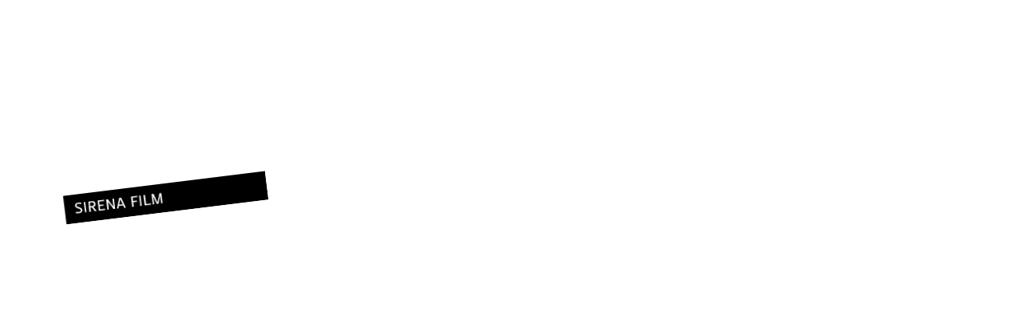

--- FILE ---
content_type: text/html; charset=UTF-8
request_url: https://www.sirenafilm.com/films/milada/
body_size: 6325
content:
<!doctype html>
<html class="no-js" lang="en">
  <head>
    <meta charset="utf-8" />
    <meta http-equiv="x-ua-compatible" content="ie=edge">
    <meta name="viewport" content="width=device-width" />
    <link href="https://www.sirenafilm.com/wp-content/themes/sirenafilm.com/img/favicon.ico" rel="shortcut icon" type="image/png" />
    <link rel="stylesheet" href="https://www.sirenafilm.com/wp-content/themes/sirenafilm.com/style.css" />
    <link rel="stylesheet" href="https://www.sirenafilm.com/wp-content/themes/sirenafilm.com/js/plyr/plyr.css" />
    <link href="https://fonts.googleapis.com/css?family=Chivo:300,400,700i&amp;subset=latin-ext" rel="stylesheet">
    <link rel="apple-touch-icon-precomposed" sizes="57x57" href="https://www.sirenafilm.com/favicon/apple-touch-icon-57x57.png" />
    <link rel="apple-touch-icon-precomposed" sizes="114x114" href="https://www.sirenafilm.com/favicon/apple-touch-icon-114x114.png" />
    <link rel="apple-touch-icon-precomposed" sizes="72x72" href="https://www.sirenafilm.com/favicon/apple-touch-icon-72x72.png" />
    <link rel="apple-touch-icon-precomposed" sizes="144x144" href="/favicon/apple-touch-icon-144x144.png" />
    <link rel="apple-touch-icon-precomposed" sizes="120x120" href="https://www.sirenafilm.com/favicon/apple-touch-icon-120x120.png" />
    <link rel="apple-touch-icon-precomposed" sizes="152x152" href="https://www.sirenafilm.com/favicon/apple-touch-icon-152x152.png" />
    <link rel="icon" type="image/png" href="https://www.sirenafilm.com/favicon/favicon-32x32.png" sizes="32x32" />
    <link rel="icon" type="image/png" href="https://www.sirenafilm.com/favicon/favicon-16x16.png" sizes="16x16" />
    <meta name="application-name" content="Sirena Film"/>
    <meta name="msapplication-TileColor" content="#FFFFFF" />
    <meta name="msapplication-TileImage" content="https://www.sirenafilm.com/favicon/mstile-144x144.png" />
    
    
		<!-- All in One SEO 4.3.9 - aioseo.com -->
		<title>Milada - SIRENA FILM</title>
		<meta name="robots" content="max-image-preview:large" />
		<link rel="canonical" href="https://www.sirenafilm.com/films/milada/" />
		<meta name="generator" content="All in One SEO (AIOSEO) 4.3.9" />
		<meta property="og:locale" content="cs_CZ" />
		<meta property="og:site_name" content="SIRENA FILM - production company" />
		<meta property="og:type" content="article" />
		<meta property="og:title" content="Milada - SIRENA FILM" />
		<meta property="og:url" content="https://www.sirenafilm.com/films/milada/" />
		<meta property="article:published_time" content="2018-12-09T00:52:45+00:00" />
		<meta property="article:modified_time" content="2018-12-12T18:57:45+00:00" />
		<meta name="twitter:card" content="summary_large_image" />
		<meta name="twitter:title" content="Milada - SIRENA FILM" />
		<script type="application/ld+json" class="aioseo-schema">
			{"@context":"https:\/\/schema.org","@graph":[{"@type":"BreadcrumbList","@id":"https:\/\/www.sirenafilm.com\/films\/milada\/#breadcrumblist","itemListElement":[{"@type":"ListItem","@id":"https:\/\/www.sirenafilm.com\/#listItem","position":1,"item":{"@type":"WebPage","@id":"https:\/\/www.sirenafilm.com\/","name":"Dom\u016f","description":"Sirena Film is a production company founded by Artemio Benki in 1994 specializing in Films, TV Projects, Commercials, Music Videos and Photography. Expert in both its own and service projects, with strong emphasis on creative skill, integrity and excellence. Its people form an energetic, able and adept unit under the keen care of its head","url":"https:\/\/www.sirenafilm.com\/"},"nextItem":"https:\/\/www.sirenafilm.com\/films\/milada\/#listItem"},{"@type":"ListItem","@id":"https:\/\/www.sirenafilm.com\/films\/milada\/#listItem","position":2,"item":{"@type":"WebPage","@id":"https:\/\/www.sirenafilm.com\/films\/milada\/","name":"Milada","url":"https:\/\/www.sirenafilm.com\/films\/milada\/"},"previousItem":"https:\/\/www.sirenafilm.com\/#listItem"}]},{"@type":"Organization","@id":"https:\/\/www.sirenafilm.com\/#organization","name":"SIRENA FILM","url":"https:\/\/www.sirenafilm.com\/"},{"@type":"Person","@id":"https:\/\/www.sirenafilm.com\/author\/kutululu\/#author","url":"https:\/\/www.sirenafilm.com\/author\/kutululu\/","name":"kutululu","image":{"@type":"ImageObject","@id":"https:\/\/www.sirenafilm.com\/films\/milada\/#authorImage","url":"https:\/\/secure.gravatar.com\/avatar\/54eade9ce14dfc04a3e3ca75e3e4de53?s=96&d=mm&r=g","width":96,"height":96,"caption":"kutululu"}},{"@type":"WebPage","@id":"https:\/\/www.sirenafilm.com\/films\/milada\/#webpage","url":"https:\/\/www.sirenafilm.com\/films\/milada\/","name":"Milada - SIRENA FILM","inLanguage":"cs-CZ","isPartOf":{"@id":"https:\/\/www.sirenafilm.com\/#website"},"breadcrumb":{"@id":"https:\/\/www.sirenafilm.com\/films\/milada\/#breadcrumblist"},"author":{"@id":"https:\/\/www.sirenafilm.com\/author\/kutululu\/#author"},"creator":{"@id":"https:\/\/www.sirenafilm.com\/author\/kutululu\/#author"},"datePublished":"2018-12-09T00:52:45+01:00","dateModified":"2018-12-12T18:57:45+01:00"},{"@type":"WebSite","@id":"https:\/\/www.sirenafilm.com\/#website","url":"https:\/\/www.sirenafilm.com\/","name":"SIRENA FILM","description":"production company","inLanguage":"cs-CZ","publisher":{"@id":"https:\/\/www.sirenafilm.com\/#organization"}}]}
		</script>
		<!-- All in One SEO -->

<script type="text/javascript">
window._wpemojiSettings = {"baseUrl":"https:\/\/s.w.org\/images\/core\/emoji\/14.0.0\/72x72\/","ext":".png","svgUrl":"https:\/\/s.w.org\/images\/core\/emoji\/14.0.0\/svg\/","svgExt":".svg","source":{"concatemoji":"https:\/\/www.sirenafilm.com\/wp-includes\/js\/wp-emoji-release.min.js?ver=6.2.2"}};
/*! This file is auto-generated */
!function(e,a,t){var n,r,o,i=a.createElement("canvas"),p=i.getContext&&i.getContext("2d");function s(e,t){p.clearRect(0,0,i.width,i.height),p.fillText(e,0,0);e=i.toDataURL();return p.clearRect(0,0,i.width,i.height),p.fillText(t,0,0),e===i.toDataURL()}function c(e){var t=a.createElement("script");t.src=e,t.defer=t.type="text/javascript",a.getElementsByTagName("head")[0].appendChild(t)}for(o=Array("flag","emoji"),t.supports={everything:!0,everythingExceptFlag:!0},r=0;r<o.length;r++)t.supports[o[r]]=function(e){if(p&&p.fillText)switch(p.textBaseline="top",p.font="600 32px Arial",e){case"flag":return s("\ud83c\udff3\ufe0f\u200d\u26a7\ufe0f","\ud83c\udff3\ufe0f\u200b\u26a7\ufe0f")?!1:!s("\ud83c\uddfa\ud83c\uddf3","\ud83c\uddfa\u200b\ud83c\uddf3")&&!s("\ud83c\udff4\udb40\udc67\udb40\udc62\udb40\udc65\udb40\udc6e\udb40\udc67\udb40\udc7f","\ud83c\udff4\u200b\udb40\udc67\u200b\udb40\udc62\u200b\udb40\udc65\u200b\udb40\udc6e\u200b\udb40\udc67\u200b\udb40\udc7f");case"emoji":return!s("\ud83e\udef1\ud83c\udffb\u200d\ud83e\udef2\ud83c\udfff","\ud83e\udef1\ud83c\udffb\u200b\ud83e\udef2\ud83c\udfff")}return!1}(o[r]),t.supports.everything=t.supports.everything&&t.supports[o[r]],"flag"!==o[r]&&(t.supports.everythingExceptFlag=t.supports.everythingExceptFlag&&t.supports[o[r]]);t.supports.everythingExceptFlag=t.supports.everythingExceptFlag&&!t.supports.flag,t.DOMReady=!1,t.readyCallback=function(){t.DOMReady=!0},t.supports.everything||(n=function(){t.readyCallback()},a.addEventListener?(a.addEventListener("DOMContentLoaded",n,!1),e.addEventListener("load",n,!1)):(e.attachEvent("onload",n),a.attachEvent("onreadystatechange",function(){"complete"===a.readyState&&t.readyCallback()})),(e=t.source||{}).concatemoji?c(e.concatemoji):e.wpemoji&&e.twemoji&&(c(e.twemoji),c(e.wpemoji)))}(window,document,window._wpemojiSettings);
</script>
<style type="text/css">
img.wp-smiley,
img.emoji {
	display: inline !important;
	border: none !important;
	box-shadow: none !important;
	height: 1em !important;
	width: 1em !important;
	margin: 0 0.07em !important;
	vertical-align: -0.1em !important;
	background: none !important;
	padding: 0 !important;
}
</style>
	<link rel='stylesheet' id='wp-block-library-css' href='https://www.sirenafilm.com/wp-includes/css/dist/block-library/style.min.css?ver=6.2.2' type='text/css' media='all' />
<link rel='stylesheet' id='classic-theme-styles-css' href='https://www.sirenafilm.com/wp-includes/css/classic-themes.min.css?ver=6.2.2' type='text/css' media='all' />
<style id='global-styles-inline-css' type='text/css'>
body{--wp--preset--color--black: #000000;--wp--preset--color--cyan-bluish-gray: #abb8c3;--wp--preset--color--white: #ffffff;--wp--preset--color--pale-pink: #f78da7;--wp--preset--color--vivid-red: #cf2e2e;--wp--preset--color--luminous-vivid-orange: #ff6900;--wp--preset--color--luminous-vivid-amber: #fcb900;--wp--preset--color--light-green-cyan: #7bdcb5;--wp--preset--color--vivid-green-cyan: #00d084;--wp--preset--color--pale-cyan-blue: #8ed1fc;--wp--preset--color--vivid-cyan-blue: #0693e3;--wp--preset--color--vivid-purple: #9b51e0;--wp--preset--gradient--vivid-cyan-blue-to-vivid-purple: linear-gradient(135deg,rgba(6,147,227,1) 0%,rgb(155,81,224) 100%);--wp--preset--gradient--light-green-cyan-to-vivid-green-cyan: linear-gradient(135deg,rgb(122,220,180) 0%,rgb(0,208,130) 100%);--wp--preset--gradient--luminous-vivid-amber-to-luminous-vivid-orange: linear-gradient(135deg,rgba(252,185,0,1) 0%,rgba(255,105,0,1) 100%);--wp--preset--gradient--luminous-vivid-orange-to-vivid-red: linear-gradient(135deg,rgba(255,105,0,1) 0%,rgb(207,46,46) 100%);--wp--preset--gradient--very-light-gray-to-cyan-bluish-gray: linear-gradient(135deg,rgb(238,238,238) 0%,rgb(169,184,195) 100%);--wp--preset--gradient--cool-to-warm-spectrum: linear-gradient(135deg,rgb(74,234,220) 0%,rgb(151,120,209) 20%,rgb(207,42,186) 40%,rgb(238,44,130) 60%,rgb(251,105,98) 80%,rgb(254,248,76) 100%);--wp--preset--gradient--blush-light-purple: linear-gradient(135deg,rgb(255,206,236) 0%,rgb(152,150,240) 100%);--wp--preset--gradient--blush-bordeaux: linear-gradient(135deg,rgb(254,205,165) 0%,rgb(254,45,45) 50%,rgb(107,0,62) 100%);--wp--preset--gradient--luminous-dusk: linear-gradient(135deg,rgb(255,203,112) 0%,rgb(199,81,192) 50%,rgb(65,88,208) 100%);--wp--preset--gradient--pale-ocean: linear-gradient(135deg,rgb(255,245,203) 0%,rgb(182,227,212) 50%,rgb(51,167,181) 100%);--wp--preset--gradient--electric-grass: linear-gradient(135deg,rgb(202,248,128) 0%,rgb(113,206,126) 100%);--wp--preset--gradient--midnight: linear-gradient(135deg,rgb(2,3,129) 0%,rgb(40,116,252) 100%);--wp--preset--duotone--dark-grayscale: url('#wp-duotone-dark-grayscale');--wp--preset--duotone--grayscale: url('#wp-duotone-grayscale');--wp--preset--duotone--purple-yellow: url('#wp-duotone-purple-yellow');--wp--preset--duotone--blue-red: url('#wp-duotone-blue-red');--wp--preset--duotone--midnight: url('#wp-duotone-midnight');--wp--preset--duotone--magenta-yellow: url('#wp-duotone-magenta-yellow');--wp--preset--duotone--purple-green: url('#wp-duotone-purple-green');--wp--preset--duotone--blue-orange: url('#wp-duotone-blue-orange');--wp--preset--font-size--small: 13px;--wp--preset--font-size--medium: 20px;--wp--preset--font-size--large: 36px;--wp--preset--font-size--x-large: 42px;--wp--preset--spacing--20: 0.44rem;--wp--preset--spacing--30: 0.67rem;--wp--preset--spacing--40: 1rem;--wp--preset--spacing--50: 1.5rem;--wp--preset--spacing--60: 2.25rem;--wp--preset--spacing--70: 3.38rem;--wp--preset--spacing--80: 5.06rem;--wp--preset--shadow--natural: 6px 6px 9px rgba(0, 0, 0, 0.2);--wp--preset--shadow--deep: 12px 12px 50px rgba(0, 0, 0, 0.4);--wp--preset--shadow--sharp: 6px 6px 0px rgba(0, 0, 0, 0.2);--wp--preset--shadow--outlined: 6px 6px 0px -3px rgba(255, 255, 255, 1), 6px 6px rgba(0, 0, 0, 1);--wp--preset--shadow--crisp: 6px 6px 0px rgba(0, 0, 0, 1);}:where(.is-layout-flex){gap: 0.5em;}body .is-layout-flow > .alignleft{float: left;margin-inline-start: 0;margin-inline-end: 2em;}body .is-layout-flow > .alignright{float: right;margin-inline-start: 2em;margin-inline-end: 0;}body .is-layout-flow > .aligncenter{margin-left: auto !important;margin-right: auto !important;}body .is-layout-constrained > .alignleft{float: left;margin-inline-start: 0;margin-inline-end: 2em;}body .is-layout-constrained > .alignright{float: right;margin-inline-start: 2em;margin-inline-end: 0;}body .is-layout-constrained > .aligncenter{margin-left: auto !important;margin-right: auto !important;}body .is-layout-constrained > :where(:not(.alignleft):not(.alignright):not(.alignfull)){max-width: var(--wp--style--global--content-size);margin-left: auto !important;margin-right: auto !important;}body .is-layout-constrained > .alignwide{max-width: var(--wp--style--global--wide-size);}body .is-layout-flex{display: flex;}body .is-layout-flex{flex-wrap: wrap;align-items: center;}body .is-layout-flex > *{margin: 0;}:where(.wp-block-columns.is-layout-flex){gap: 2em;}.has-black-color{color: var(--wp--preset--color--black) !important;}.has-cyan-bluish-gray-color{color: var(--wp--preset--color--cyan-bluish-gray) !important;}.has-white-color{color: var(--wp--preset--color--white) !important;}.has-pale-pink-color{color: var(--wp--preset--color--pale-pink) !important;}.has-vivid-red-color{color: var(--wp--preset--color--vivid-red) !important;}.has-luminous-vivid-orange-color{color: var(--wp--preset--color--luminous-vivid-orange) !important;}.has-luminous-vivid-amber-color{color: var(--wp--preset--color--luminous-vivid-amber) !important;}.has-light-green-cyan-color{color: var(--wp--preset--color--light-green-cyan) !important;}.has-vivid-green-cyan-color{color: var(--wp--preset--color--vivid-green-cyan) !important;}.has-pale-cyan-blue-color{color: var(--wp--preset--color--pale-cyan-blue) !important;}.has-vivid-cyan-blue-color{color: var(--wp--preset--color--vivid-cyan-blue) !important;}.has-vivid-purple-color{color: var(--wp--preset--color--vivid-purple) !important;}.has-black-background-color{background-color: var(--wp--preset--color--black) !important;}.has-cyan-bluish-gray-background-color{background-color: var(--wp--preset--color--cyan-bluish-gray) !important;}.has-white-background-color{background-color: var(--wp--preset--color--white) !important;}.has-pale-pink-background-color{background-color: var(--wp--preset--color--pale-pink) !important;}.has-vivid-red-background-color{background-color: var(--wp--preset--color--vivid-red) !important;}.has-luminous-vivid-orange-background-color{background-color: var(--wp--preset--color--luminous-vivid-orange) !important;}.has-luminous-vivid-amber-background-color{background-color: var(--wp--preset--color--luminous-vivid-amber) !important;}.has-light-green-cyan-background-color{background-color: var(--wp--preset--color--light-green-cyan) !important;}.has-vivid-green-cyan-background-color{background-color: var(--wp--preset--color--vivid-green-cyan) !important;}.has-pale-cyan-blue-background-color{background-color: var(--wp--preset--color--pale-cyan-blue) !important;}.has-vivid-cyan-blue-background-color{background-color: var(--wp--preset--color--vivid-cyan-blue) !important;}.has-vivid-purple-background-color{background-color: var(--wp--preset--color--vivid-purple) !important;}.has-black-border-color{border-color: var(--wp--preset--color--black) !important;}.has-cyan-bluish-gray-border-color{border-color: var(--wp--preset--color--cyan-bluish-gray) !important;}.has-white-border-color{border-color: var(--wp--preset--color--white) !important;}.has-pale-pink-border-color{border-color: var(--wp--preset--color--pale-pink) !important;}.has-vivid-red-border-color{border-color: var(--wp--preset--color--vivid-red) !important;}.has-luminous-vivid-orange-border-color{border-color: var(--wp--preset--color--luminous-vivid-orange) !important;}.has-luminous-vivid-amber-border-color{border-color: var(--wp--preset--color--luminous-vivid-amber) !important;}.has-light-green-cyan-border-color{border-color: var(--wp--preset--color--light-green-cyan) !important;}.has-vivid-green-cyan-border-color{border-color: var(--wp--preset--color--vivid-green-cyan) !important;}.has-pale-cyan-blue-border-color{border-color: var(--wp--preset--color--pale-cyan-blue) !important;}.has-vivid-cyan-blue-border-color{border-color: var(--wp--preset--color--vivid-cyan-blue) !important;}.has-vivid-purple-border-color{border-color: var(--wp--preset--color--vivid-purple) !important;}.has-vivid-cyan-blue-to-vivid-purple-gradient-background{background: var(--wp--preset--gradient--vivid-cyan-blue-to-vivid-purple) !important;}.has-light-green-cyan-to-vivid-green-cyan-gradient-background{background: var(--wp--preset--gradient--light-green-cyan-to-vivid-green-cyan) !important;}.has-luminous-vivid-amber-to-luminous-vivid-orange-gradient-background{background: var(--wp--preset--gradient--luminous-vivid-amber-to-luminous-vivid-orange) !important;}.has-luminous-vivid-orange-to-vivid-red-gradient-background{background: var(--wp--preset--gradient--luminous-vivid-orange-to-vivid-red) !important;}.has-very-light-gray-to-cyan-bluish-gray-gradient-background{background: var(--wp--preset--gradient--very-light-gray-to-cyan-bluish-gray) !important;}.has-cool-to-warm-spectrum-gradient-background{background: var(--wp--preset--gradient--cool-to-warm-spectrum) !important;}.has-blush-light-purple-gradient-background{background: var(--wp--preset--gradient--blush-light-purple) !important;}.has-blush-bordeaux-gradient-background{background: var(--wp--preset--gradient--blush-bordeaux) !important;}.has-luminous-dusk-gradient-background{background: var(--wp--preset--gradient--luminous-dusk) !important;}.has-pale-ocean-gradient-background{background: var(--wp--preset--gradient--pale-ocean) !important;}.has-electric-grass-gradient-background{background: var(--wp--preset--gradient--electric-grass) !important;}.has-midnight-gradient-background{background: var(--wp--preset--gradient--midnight) !important;}.has-small-font-size{font-size: var(--wp--preset--font-size--small) !important;}.has-medium-font-size{font-size: var(--wp--preset--font-size--medium) !important;}.has-large-font-size{font-size: var(--wp--preset--font-size--large) !important;}.has-x-large-font-size{font-size: var(--wp--preset--font-size--x-large) !important;}
.wp-block-navigation a:where(:not(.wp-element-button)){color: inherit;}
:where(.wp-block-columns.is-layout-flex){gap: 2em;}
.wp-block-pullquote{font-size: 1.5em;line-height: 1.6;}
</style>
<link rel='stylesheet' id='fancybox-css' href='https://www.sirenafilm.com/wp-content/plugins/easy-fancybox/fancybox/1.5.4/jquery.fancybox.min.css?ver=6.2.2' type='text/css' media='screen' />
<script type='text/javascript' src='https://www.sirenafilm.com/wp-includes/js/jquery/jquery.min.js?ver=3.6.4' id='jquery-core-js'></script>
<script type='text/javascript' src='https://www.sirenafilm.com/wp-includes/js/jquery/jquery-migrate.min.js?ver=3.4.0' id='jquery-migrate-js'></script>
<script type='text/javascript' src='https://www.sirenafilm.com/wp-content/plugins/ajaxify-wordpress-site/js/history.js?ver=6.2.2' id='history-js-js'></script>
<script type='text/javascript' id='ajaxify-js-js-extra'>
/* <![CDATA[ */
var aws_data = {"rootUrl":"https:\/\/www.sirenafilm.com\/","ids":"","container_id":"main","mcdc":"main-menu","searchID":"searchform","transition":"","scrollTop":"","loader":"","bp_status":""};
/* ]]> */
</script>
<script type='text/javascript' src='https://www.sirenafilm.com/wp-content/plugins/ajaxify-wordpress-site/js/ajaxify.js?ver=6.2.2' id='ajaxify-js-js'></script>
<link rel="https://api.w.org/" href="https://www.sirenafilm.com/wp-json/" /><link rel="EditURI" type="application/rsd+xml" title="RSD" href="https://www.sirenafilm.com/xmlrpc.php?rsd" />
<link rel="wlwmanifest" type="application/wlwmanifest+xml" href="https://www.sirenafilm.com/wp-includes/wlwmanifest.xml" />
<meta name="generator" content="WordPress 6.2.2" />
<link rel='shortlink' href='https://www.sirenafilm.com/?p=1244' />
<link rel="alternate" type="application/json+oembed" href="https://www.sirenafilm.com/wp-json/oembed/1.0/embed?url=https%3A%2F%2Fwww.sirenafilm.com%2Ffilms%2Fmilada%2F" />
<link rel="alternate" type="text/xml+oembed" href="https://www.sirenafilm.com/wp-json/oembed/1.0/embed?url=https%3A%2F%2Fwww.sirenafilm.com%2Ffilms%2Fmilada%2F&#038;format=xml" />
		<style type="text/css" id="wp-custom-css">
			.film-item-pop.textbox p {
	font-size: 18px;
	line-height: 130%;
	margin-top: 20px;
	margin-bottom: 60px;
}
.film-item-pop.textbox p strong {
	font-weight: bold;
}

.film-item-pop.textbox p span.new_paragraph {
	margin-top: 30px;
	display: inline-block;
}


@-webkit-keyframes menu-down-last {
    0%   {height: 0;}
    100%   {height: 90px;margin: 0 0 0 20px;}
}
@keyframes menu-down-last {
    0%   {height: 0;}
    100%   {height: 90px; margin: 10px 0 10px 20px;}
}

.main-menu ul li.menu-item-123.current-menu-parent ul, .main-menu ul li.menu-item-39.current-menu-parent ul {
    height: 90px;
}		</style>
		</head>
<body id="intro" class="films-template-default single single-films postid-1244">
    <div id="main" class="wrap">
    <div class="curtain curtain-top"></div>
        <header>
            <div class="row">
                <h1 class="logo"><a href="https://www.sirenafilm.com/">Sirena film</a></h1>
                <div class="main-menu">
                    <ul>
                        <li id="menu-item-1274" class="menu-item menu-item-type-post_type menu-item-object-page menu-item-home menu-item-1274"><a href="https://www.sirenafilm.com/">Films / TV Series</a></li>
<li id="menu-item-39" class="menu-item menu-item-type-post_type menu-item-object-page menu-item-has-children menu-item-39"><a href="https://www.sirenafilm.com/film-incentives-and-fundings/20-tax-rabate/">Film incentives and fundings</a>
<ul class="sub-menu">
	<li id="menu-item-24" class="menu-item menu-item-type-post_type menu-item-object-page menu-item-24"><a href="https://www.sirenafilm.com/film-incentives-and-fundings/20-tax-rabate/">CZ / 25% rebate in the Czech Republic</a></li>
	<li id="menu-item-1541" class="menu-item menu-item-type-post_type menu-item-object-page menu-item-1541"><a href="https://www.sirenafilm.com/film-incentives-and-fundings/sk-33-rebate-slovakia/">SK / 33% Rebate in Slovakia</a></li>
	<li id="menu-item-25" class="menu-item menu-item-type-post_type menu-item-object-page menu-item-25"><a href="https://www.sirenafilm.com/film-incentives-and-fundings/minority-co-production-support/">CZ / Minority co-production support</a></li>
	<li id="menu-item-1280" class="menu-item menu-item-type-post_type menu-item-object-page menu-item-1280"><a href="https://www.sirenafilm.com/film-incentives-and-fundings/regionalfunding/">CZ / REGIONAL FUNDING</a></li>
</ul>
</li>
<li id="menu-item-28" class="menu-item menu-item-type-post_type menu-item-object-page menu-item-28"><a href="https://www.sirenafilm.com/spots-archive/">Archive</a></li>
<li id="menu-item-118" class="menu-item menu-item-type-post_type menu-item-object-page menu-item-has-children menu-item-118"><a href="https://www.sirenafilm.com/locations/exteriors/">Locations</a>
<ul class="sub-menu">
	<li id="menu-item-86" class="menu-item menu-item-type-post_type menu-item-object-page menu-item-86"><a href="https://www.sirenafilm.com/locations/exteriors/">Exteriors</a></li>
	<li id="menu-item-85" class="menu-item menu-item-type-post_type menu-item-object-page menu-item-85"><a href="https://www.sirenafilm.com/locations/interiors/">Interiors</a></li>
</ul>
</li>
<li id="menu-item-22" class="menu-item menu-item-type-post_type menu-item-object-page menu-item-22"><a href="https://www.sirenafilm.com/contact/">Contact</a></li>
                    </ul>
                    <a href="#" class="menu-show"><span></span><span></span><span></span><span></span>Menu</a>
                </div>
            </div>
        </header>
    <section class="main page-content">
    	<div class="row">
    		<div class="textbox page">
                <h1>Milada</h1>
            	
                                            <div class="clear"></div>
                                    </div>
    	</div>
    </section>
        <div class="curtain curtain-bottom"></div>
    </div>
    <script type="text/javascript" src="https://www.sirenafilm.com/wp-content/themes/sirenafilm.com/js/plyr/plyr.js"></script>
	<script type='text/javascript' src='https://www.sirenafilm.com/wp-content/plugins/easy-fancybox/fancybox/1.5.4/jquery.fancybox.min.js?ver=6.2.2' id='jquery-fancybox-js'></script>
<script type='text/javascript' id='jquery-fancybox-js-after'>
var fb_timeout, fb_opts={'overlayShow':true,'hideOnOverlayClick':true,'showCloseButton':true,'margin':20,'enableEscapeButton':true,'autoScale':true };
if(typeof easy_fancybox_handler==='undefined'){
var easy_fancybox_handler=function(){
jQuery([".nolightbox","a.wp-block-fileesc_html__button","a.pin-it-button","a[href*='pinterest.com\/pin\/create']","a[href*='facebook.com\/share']","a[href*='twitter.com\/share']"].join(',')).addClass('nofancybox');
jQuery('a.fancybox-close').on('click',function(e){e.preventDefault();jQuery.fancybox.close()});
/* IMG */
var fb_IMG_select=jQuery('a[href*=".jpg" i]:not(.nofancybox,li.nofancybox>a),area[href*=".jpg" i]:not(.nofancybox),a[href*=".jpeg" i]:not(.nofancybox,li.nofancybox>a),area[href*=".jpeg" i]:not(.nofancybox),a[href*=".png" i]:not(.nofancybox,li.nofancybox>a),area[href*=".png" i]:not(.nofancybox),a[href*=".webp" i]:not(.nofancybox,li.nofancybox>a),area[href*=".webp" i]:not(.nofancybox)');
fb_IMG_select.addClass('fancybox image');
var fb_IMG_sections=jQuery('.gallery,.wp-block-gallery,.tiled-gallery,.wp-block-jetpack-tiled-gallery');
fb_IMG_sections.each(function(){jQuery(this).find(fb_IMG_select).attr('rel','gallery-'+fb_IMG_sections.index(this));});
jQuery('a.fancybox,area.fancybox,.fancybox>a').each(function(){jQuery(this).fancybox(jQuery.extend(true,{},fb_opts,{'easingIn':'linear','easingOut':'linear','opacity':false,'hideOnContentClick':false,'titleShow':false,'titlePosition':'over','titleFromAlt':true,'showNavArrows':true,'enableKeyboardNav':true,'cyclic':false}))});
/* Inline */
jQuery('a.fancybox-inline,area.fancybox-inline,.fancybox-inline>a').each(function(){jQuery(this).fancybox(jQuery.extend(true,{},fb_opts,{'type':'inline','autoDimensions':true,'scrolling':'no','easingIn':'easeOutBack','easingOut':'easeInBack','opacity':false,'hideOnContentClick':false,'titleShow':false}))});
};};
var easy_fancybox_auto=function(){setTimeout(function(){jQuery('a#fancybox-auto,#fancybox-auto>a').first().trigger('click')},1000);};
jQuery(easy_fancybox_handler);jQuery(document).on('post-load',easy_fancybox_handler);
jQuery(easy_fancybox_auto);
</script>
<script type='text/javascript' src='https://www.sirenafilm.com/wp-content/plugins/easy-fancybox/vendor/jquery.mousewheel.min.js?ver=3.1.13' id='jquery-mousewheel-js'></script>
  </body>
</html>
